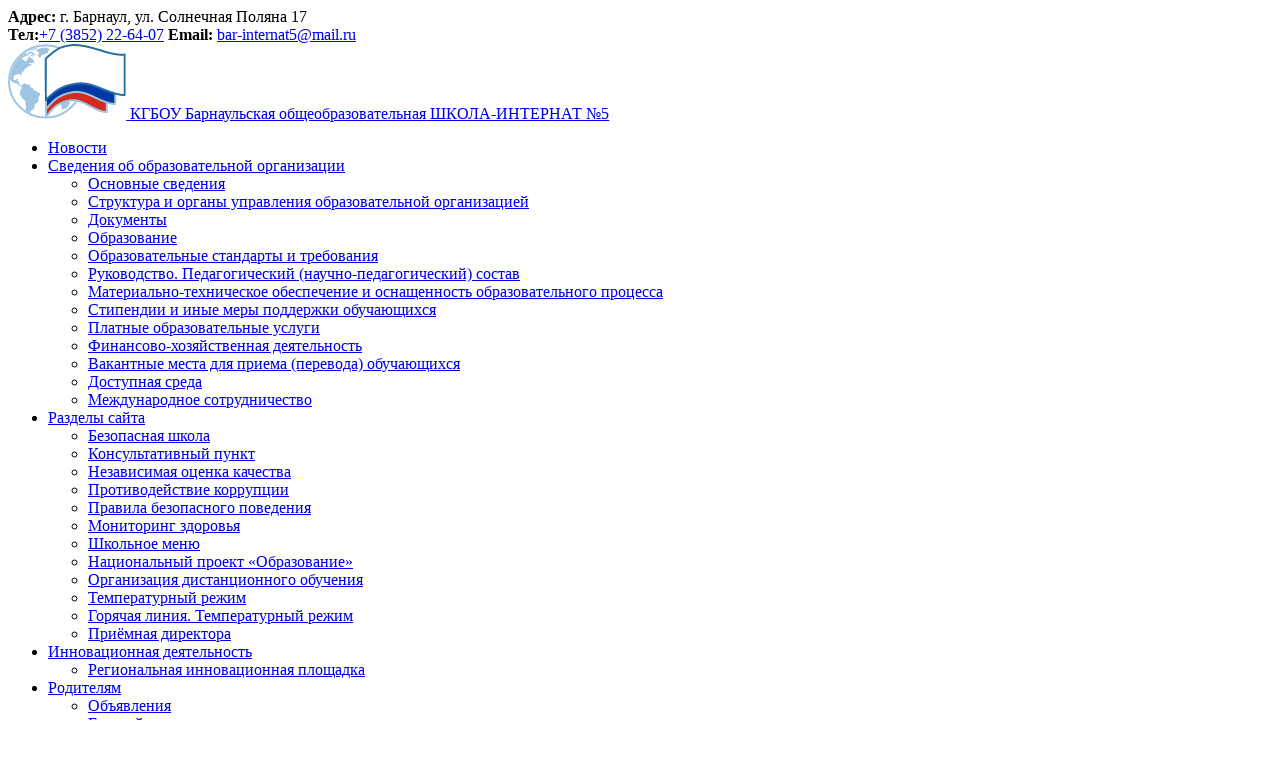

--- FILE ---
content_type: text/html; charset=utf-8
request_url: http://inter5.ru/o-shkole
body_size: 6592
content:
<!DOCTYPE html>
<html lang="ru-ru" dir="ltr" class="no-js">
<head>

	<meta charset="utf-8"/>
	<base href="/o-shkole"/>
	<meta name="viewport" content="width=device-width, initial-scale=1.0"/>
	<meta name="description" content="КГБОУ для обучающихся, воспитанников с ограниченными возможностями здоровья  «Барнаульская общеобразовательная школа-интернат №5»"/>
	<title>О школе - Барнаульская школа-интернат №5</title>
	<link href="#" rel="stylesheet"/>
	<script src="/media/jui/js/jquery.min.js?d0507884dbe6ae2cc85e958c6e419fe0"></script>
	<script src="/templates/sonkins/js/template.min.js?ver=202205061202"></script>
	<link rel="apple-touch-icon" sizes="180x180" href="/templates/sonkins/layouts/inter5/favicons/apple-touch-icon.png">
	<link rel="icon" type="image/png" sizes="32x32" href="/templates/sonkins/layouts/inter5/favicons/favicon-32x32.png">
	<link rel="icon" type="image/png" sizes="16x16" href="/templates/sonkins/layouts/inter5/favicons/favicon-16x16.png">
	<link rel="manifest" href="/templates/sonkins/layouts/inter5/favicons/site.webmanifest">
	<link rel="mask-icon" href="/templates/sonkins/layouts/inter5/favicons/safari-pinned-tab.svg" color="#2b5797">
	<link rel="shortcut icon" href="/templates/sonkins/layouts/inter5/favicons/favicon.ico">
	<meta name="msapplication-TileColor" content="#2b5797">
	<meta name="msapplication-config" content="/templates/sonkins/layouts/inter5/favicons/browserconfig.xml">
	<meta name="theme-color" content="#ffffff">
</head>
<body class="cont-paddingcom_content view-article itemid-254">

<header id="header">
<div id="roof" class="no-container uk-flex-between uk-flex-middle spec-gray-bg" data-uk-grid>
	<div class="address uk-visible@m"><b>Адрес:</b> г. Барнаул, ул. Солнечная Поляна 17</div>
	<div class="phones uk-flex uk-flex-middle">

		<b>Тел:</b><a class="s-phone" href="tel:+73852226407">+7 (3852) 22-64-07</a>		<span class="uk-visible@s">  <b>Email:</b> <a class="mail" href="/cdn-cgi/l/email-protection#e6848794cb8f88928394888792d3a68b878f8ac89493"><span class="__cf_email__" data-cfemail="076566752a6e6973627569667332476a666e6b297572">[email&#160;protected]</span></a></span><a class="uk-margin-small-left brand-color" href="#" data-uk-icon="icon: snk-eye; ratio: 1.5" data-uk-tooltip="title: Специальная версия для слабовидящих"></a>

	</div>
</div>
<div id="top" class="spec-white-bg">
	<div class="container uk-flex uk-flex-center uk-flex-middle uk-flex-wrap uk-flex-between">
		<a class="logo add-font" href="/"><img src="/templates/sonkins/layouts/inter5/images/logo.svg" alt="Барнаульская школа-интернат №5"/>			<span class="logo-text">
				<span class="first-name">КГБОУ Барнаульская общеобразовательная</span> ШКОЛА-ИНТЕРНАТ №5
			</span>
		</a>

		<nav class="top-menu uk-visible@l"><ul class="nav menu level-0">
<li class="top-list item-161 level-1"><a href="/novosti" class="wrap spec-black-bg">Новости</a></li><li class="top-list item-102 deeper parent level-1"><a href="/svedeniya-ob-obrazovatelnoj-organizatsii" class="wrap spec-black-bg">Сведения об образовательной организации</a><ul class="drop-menu uk-animation-fade"><li class="top-list item-103 level-2"><a href="/svedeniya-ob-obrazovatelnoj-organizatsii/osnovnye-svedeniya" class="wrap spec-black-bg">Основные сведения</a></li><li class="top-list item-126 level-2"><a href="/svedeniya-ob-obrazovatelnoj-organizatsii/struktura-i-organy-upravleniya-obrazovatelnoj-organizatsiej" class="wrap spec-black-bg">Структура и органы управления образовательной организацией</a></li><li class="top-list item-104 level-2"><a href="/svedeniya-ob-obrazovatelnoj-organizatsii/dokumenty" class="wrap spec-black-bg">Документы </a></li><li class="top-list item-105 level-2"><a href="/svedeniya-ob-obrazovatelnoj-organizatsii/obrazovanie" class="wrap spec-black-bg">Образование</a></li><li class="top-list item-173 level-2"><a href="/svedeniya-ob-obrazovatelnoj-organizatsii/obrazovatelnye-standarty" class="wrap spec-black-bg">Образовательные стандарты и требования</a></li><li class="top-list item-164 level-2"><a href="/svedeniya-ob-obrazovatelnoj-organizatsii/rukovodstvo-i-pedagogicheskij-kollektiv" class="wrap spec-black-bg">Руководство. Педагогический (научно-педагогический) состав</a></li><li class="top-list item-128 level-2"><a href="/svedeniya-ob-obrazovatelnoj-organizatsii/materialno-tekhnicheskoe-obespechenie-i-osnashchennost-obrazovatelnogo-protsessa" class="wrap spec-black-bg">Материально-техническое обеспечение и оснащенность образовательного процесса</a></li><li class="top-list item-165 level-2"><a href="/svedeniya-ob-obrazovatelnoj-organizatsii/stipendii-i-inye-vidy-materialnoj-podderzhki" class="wrap spec-black-bg">Стипендии и иные меры поддержки обучающихся</a></li><li class="top-list item-174 level-2"><a href="/svedeniya-ob-obrazovatelnoj-organizatsii/platnye-obrazovatelnye-uslugi" class="wrap spec-black-bg">Платные образовательные услуги</a></li><li class="top-list item-127 level-2"><a href="/svedeniya-ob-obrazovatelnoj-organizatsii/finansovo-khozyajstvennaya-deyatelnost" class="wrap spec-black-bg">Финансово-хозяйственная деятельность</a></li><li class="top-list item-166 level-2"><a href="/svedeniya-ob-obrazovatelnoj-organizatsii/vakantnye-mesta-dlya-priema" class="wrap spec-black-bg">Вакантные места для приема (перевода) обучающихся</a></li><li class="top-list item-241 level-2"><a href="/svedeniya-ob-obrazovatelnoj-organizatsii/dostupnaya-sreda" class="wrap spec-black-bg">Доступная среда</a></li><li class="top-list item-233 level-2"><a href="/svedeniya-ob-obrazovatelnoj-organizatsii/mezhdunarodnoe-sotrudnichestvo" class="wrap spec-black-bg">Международное сотрудничество</a></li></ul></li><li class="top-list item-255 deeper parent level-1"><a href="/razdely-sajta" class="wrap spec-black-bg">Разделы сайта</a><ul class="drop-menu uk-animation-fade"><li class="top-list item-107 level-2"><a href="/razdely-sajta/bezopasnost" class="wrap spec-black-bg">Безопасная школа</a></li><li class="top-list item-256 level-2"><a href="/razdely-sajta/konsultant" class="wrap spec-black-bg">Консультативный пункт</a></li><li class="top-list item-184 level-2"><a href="/razdely-sajta/nezavisimaya-otsenka-kachestva" class="wrap spec-black-bg">Независимая оценка качества </a></li><li class="top-list item-116 level-2"><a href="/razdely-sajta/protivodejstvie-korruptsii" class="wrap spec-black-bg">Противодействие коррупции</a></li><li class="top-list item-147 level-2"><a href="/razdely-sajta/pravila-bezopasnogo-povedeniya" class="wrap spec-black-bg">Правила безопасного поведения</a></li><li class="top-list item-197 level-2"><a href="/razdely-sajta/monitoring-zdorovya" class="wrap spec-black-bg">Мониторинг здоровья</a></li><li class="top-list item-239 level-2"><a href="/razdely-sajta/shkolnoe-menyu" class="wrap spec-black-bg">Школьное меню</a></li><li class="top-list item-217 level-2"><a href="/razdely-sajta/natsionalnyj-proekt-obrazovanie-2019" class="wrap spec-black-bg">Национальный проект «Образование»</a></li><li class="top-list item-259 level-2"><a href="/razdely-sajta/organizatsiya-distantsionnogo-obucheniya" class="wrap spec-black-bg">Организация дистанционного обучения</a></li><li class="top-list item-260 level-2"><a href="/razdely-sajta/temperaturnyj-rezhim" class="wrap spec-black-bg">Температурный режим</a></li><li class="top-list item-261 level-2"><a href="/razdely-sajta/goryachaya-liniya-temperaturnyj-rezhim" class="wrap spec-black-bg">Горячая линия. Температурный режим</a></li><li class="top-list item-264 level-2"><a href="/razdely-sajta/prijomnaya" class="wrap spec-black-bg">Приёмная директора</a></li></ul></li><li class="top-list item-106 deeper parent level-1"><a href="/innovatsionnaya-deyatelnost" class="wrap spec-black-bg">Инновационная деятельность</a><ul class="drop-menu uk-animation-fade"><li class="top-list item-144 level-2"><a href="/innovatsionnaya-deyatelnost/regionalnaya-innovatsionnaya-ploshchadka" class="wrap spec-black-bg">Региональная инновационная площадка</a></li></ul></li><li class="top-list item-149 deeper parent level-1"><a href="/roditelyam" class="wrap spec-black-bg">Родителям</a><ul class="drop-menu uk-animation-fade"><li class="top-list item-262 level-2"><a href="/roditelyam/obyavleniya" class="wrap spec-black-bg">Объявления</a></li><li class="top-list item-150 level-2"><a href="/roditelyam/edinyj-portal-gosudarstvennykh-i-munitsipalnykh-uslug" class="wrap spec-black-bg">Единый портал государственных и муниципальных услуг</a></li><li class="top-list item-208 level-2"><a href="/roditelyam/postuplenie" class="wrap spec-black-bg">Поступление</a></li><li class="top-list item-209 level-2"><a href="/roditelyam/gia" class="wrap spec-black-bg">ГИА</a></li><li class="top-list item-176 level-2"><a href="#" class="wrap spec-black-bg" target="_blank" rel="noopener noreferrer">Электронный журнал</a></li></ul></li><li class="top-list item-154 deeper parent level-1"><a href="/uchashchimsya" class="wrap spec-black-bg">Учащимся</a><ul class="drop-menu uk-animation-fade"><li class="top-list item-155 level-2"><a href="/uchashchimsya/prava-i-obyazannosti-obuchayushchikhsya" class="wrap spec-black-bg">Права и обязанности обучающихся</a></li><li class="top-list item-156 level-2"><a href="/uchashchimsya/raspisanie-kruzhkov" class="wrap spec-black-bg">Расписание кружков</a></li><li class="top-list item-157 level-2"><a href="/uchashchimsya/chitajka" class="wrap spec-black-bg">Читайка</a></li><li class="top-list item-207 level-2"><a href="/uchashchimsya/eto-interesno" class="wrap spec-black-bg">Это интересно</a></li></ul></li></ul></nav>


		<a href="#offcanvas" class="mobile-menu uk-hidden@l" data-uk-toggle data-uk-icon="icon: menu; ratio: 1.8"></a>
	</div>
</div>


</header>


<div class=" margin padding bg container row"><ul itemscope itemtype="http://schema.org/BreadcrumbList" class="breadcrumb margin padding bg">
<li itemprop="itemListElement" itemscope itemtype="http://schema.org/ListItem">
<a itemprop="item" href="/" class="pathway"><span itemprop="name">Главная</span></a>
<i class="divider no-icon">/</i>
<meta itemprop="position" content="1">
</li>
<li itemprop="itemListElement" itemscope itemtype="http://schema.org/ListItem" class="active">
<span itemprop="name">О школе</span>
<meta itemprop="position" content="2">
</li>
</ul></div>



<article>

<div id="main">

<article class="content" itemscope itemtype="http://schema.org/Article">
<div class="container uk-flex">
<div class="universal full uk-flex-auto item" data-uk-lightbox="toggle: a.zoomin">
<h1 itemprop="headline">Барнаульская общеобразовательная школа – интернат № 5</h1><!--  -->
<a class="zoomin uk-display-block align-full-none uk-margin-medium-bottom" href="#"><img class="snk-thumb item-image pull-none" src="#" alt="Барнаульская общеобразовательная школа – интернат № 5" width="1920" height="768" itemprop="image"/></a>
<div class="full-text clr" itemprop="articleBody">
<p style="text-align: justify;">Дорогие друзья!</p>
<p style="text-align: justify;">Мы рады встрече с вами на сайте КГБОУ «Барнаульская общеобразовательная школа – интернат № 5».</p>
<p style="text-align: justify;">История нашего образовательного учреждения берет начало в 1978 году.</p>
<p style="text-align: justify;">В школе - работают квалифицированные педагоги, любящие свое дело. Материальная база позволяет строить образовательный процесс в полной мере, опираясь на современные технологии обучения.</p>
 
<p style="text-align: justify;">Большое внимание уделяется досугу наших учащихся. На базе школы работают различные кружки, в том числе и спортивной направленности.</p>
<p style="text-align: justify;">Сайт школы – информационное пространство, где происходит встреча всех участников образовательного процесса. Приглашаем Вас стать нашим постоянным посетителем и интересным собеседником.</p><div class="attachmentsContainer">

<div class="attachmentsList" id="attachmentsList_com_content_default_936"></div>

</div></div>
</div>
</div>
</article>
</div>
</article>











<div class="home-block important-links"><div class="container row"><h3 class="mod-title">Важная информация</h3>
<div class="important uk-child-width-1-1 uk-child-width-1-2@xs uk-child-width-1-3@m uk-child-width-1-4@l uk-child-width-1-5@xl uk-grid-small" data-uk-grid><div class="item-btn uk-flex"><div class="wrap uk-flex uk-width-1-1"><a href="/goryachaya-liniya-po-voprosam-oplaty-truda" class="simple-btn link btn btn-dark snk-ico left-ico uk-width-1-1"><i class=" spec-none" data-uk-icon="icon: receiver; ratio: 2"></i><span class="btn-text">	Горячая линия по вопросам оплаты труда</span></a></div></div><div class="item-btn uk-flex"><div class="wrap uk-flex uk-width-1-1"><a href="/razdely-sajta/goryachaya-liniya-temperaturnyj-rezhim" class="simple-btn link btn btn-dark snk-ico left-ico uk-width-1-1"><i class=" spec-none" data-uk-icon="icon: receiver; ratio: 2"></i><span class="btn-text">Горячая линия температурный режим</span></a></div></div><div class="item-btn uk-flex"><div class="wrap uk-flex uk-width-1-1"><a href="/razdely-sajta/natsionalnyj-proekt-obrazovanie-2019" class="simple-btn link btn btn-dark snk-ico left-ico uk-width-1-1"><i class=" spec-none" data-uk-icon="icon: world; ratio: 2"></i><span class="btn-text">Национальный проект «Образование»</span></a></div></div><div class="item-btn uk-flex"><div class="wrap uk-flex uk-width-1-1"><a href="/razdely-sajta/temperaturnyj-rezhim" class="simple-btn link btn btn-dark snk-ico left-ico uk-width-1-1"><i class=" spec-none" data-uk-icon="icon: snk-thermometer; ratio: 2"></i><span class="btn-text">Температурный режим</span></a></div></div><div class="item-btn uk-flex"><div class="wrap uk-flex uk-width-1-1"><a href="/razdely-sajta/organizatsiya-distantsionnogo-obucheniya" class="simple-btn link btn btn-dark snk-ico left-ico uk-width-1-1"><i class=" spec-none" data-uk-icon="icon: edu-distant; ratio: 2"></i><span class="btn-text">Организация дистанционного обучения</span></a></div></div></div></div></div><div class="home-block bottom-banners"><div class="container row"><h3>Полезные ссылки</h3><div class="uk-position-relative" data-uk-slider="autoplay: false; finite: false; sets: true">
<div class="banners container uk-slider-container">
<ul class="snk-banner-list uk-slider-items uk-child-width-1-1 uk-child-width-1-1@xs uk-child-width-1-2@s uk-child-width-1-3@m" data-uk-grid>
<li class="banneritem spec-flex">
<a class="link spec-no-radius spec-big-padding spec-black-bg" href="#" target="_blank" rel="noopener noreferrer" title="Горячая линия по вопросам питания"><div class="image spec-none"><img class="snk-thumbsnk-thumb" src="/images/banners/food-hot-line.png" alt="Горячая линия по вопросам питания" width="87" height="60"/></div><span class="name"><span class="title">Горячая линия по вопросам питания</span></span></a></li>
<li class="banneritem spec-flex">
<a class="link spec-no-radius spec-big-padding spec-black-bg" href="#" target="_blank" rel="noopener noreferrer" title="Горячая линия по вопросам коронавируса"><div class="image spec-none"><img class="snk-thumbsnk-thumb" src="/cache/banners/images/banners/virus-90x0.png" alt="Горячая линия по вопросам коронавируса" width="90" height="90"/></div><span class="name"><span class="title">Горячая линия по вопросам коронавируса</span></span></a></li>
<li class="banneritem spec-flex">
<a class="link spec-no-radius spec-big-padding spec-black-bg" href="#" target="_blank" rel="noopener noreferrer" title="Детский телефон доверия"><div class="image spec-none"><img class="snk-thumbsnk-thumb" src="/cache/banners/images/banners/helpline-90x0.png" alt="Детский телефон доверия" width="112" height="90"/></div><span class="name"><span class="title">Детский телефон доверия</span></span></a></li>
<li class="banneritem spec-flex">
<a class="link spec-no-radius spec-big-padding spec-black-bg" href="#" target="_blank" rel="noopener noreferrer" title="Безопасный интернет"><div class="image spec-none"><img class="snk-thumbsnk-thumb" src="/cache/banners/images/banners/safe-internet-90x0.png" alt="Безопасный интернет" width="90" height="90"/></div><span class="name"><span class="title">Безопасный интернет</span></span></a></li>
<li class="banneritem spec-flex">
<a class="link spec-no-radius spec-big-padding spec-black-bg" href="#" target="_blank" rel="noopener noreferrer" title="Дети России онлайн"><div class="image spec-none"><img class="snk-thumbsnk-thumb" src="/cache/banners/images/banners/child-online-90x0.png" alt="Дети России онлайн" width="138" height="90"/></div><span class="name"><span class="title">Дети России онлайн</span></span></a></li>
<li class="banneritem spec-flex">
<a class="link spec-no-radius spec-big-padding spec-black-bg" href="#" target="_blank" rel="noopener noreferrer" title="Алтайский краевой центр ППМС-помощи"><div class="image spec-none"><img class="snk-thumbsnk-thumb" src="/cache/banners/images/banners/ppms-90x0.png" alt="Алтайский краевой центр ППМС-помощи" width="90" height="90"/></div><span class="name"><span class="title">Алтайский краевой центр ППМС-помощи</span></span></a></li>
<li class="banneritem spec-flex">
<a class="link spec-no-radius spec-big-padding spec-black-bg" href="#" target="_blank" rel="noopener noreferrer" title="КАУ ДПО «АИРО им. А.М. Топорова»"><div class="image spec-none"><img class="snk-thumbsnk-thumb" src="/images/banners/razv-obr.png" alt="КАУ ДПО «АИРО им. А.М. Топорова»" width="80" height="80"/></div><span class="name"><span class="title">КАУ ДПО «АИРО им. А.М. Топорова»</span></span></a></li>
<li class="banneritem spec-flex">
<a class="link spec-no-radius spec-big-padding spec-black-bg" href="#" target="_blank" rel="noopener noreferrer" title="КАУ ДПО «АИЦТиОКО» им. О.Р. Львова"><div class="image spec-none"><img class="snk-thumbsnk-thumb" src="/cache/banners/images/banners/aiciko-90x0.png" alt="КАУ ДПО «АИЦТиОКО» им. О.Р. Львова" width="90" height="90"/></div><span class="name"><span class="title">КАУ ДПО «АИЦТиОКО» им. О.Р. Львова</span></span></a></li>
<li class="banneritem spec-flex">
<a class="link spec-no-radius spec-big-padding spec-black-bg" href="#" target="_blank" rel="noopener noreferrer" title="Информационные системы Алтайского края"><div class="image spec-none"><img class="snk-thumbsnk-thumb" src="/cache/banners/images/banners/edu22-90x0.png" alt="Информационные системы Алтайского края" width="90" height="90"/></div><span class="name"><span class="title">Информационные системы Алтайского края</span></span></a></li>
<li class="banneritem spec-flex">
<a class="link spec-no-radius spec-big-padding spec-black-bg" href="#" target="_blank" rel="noopener noreferrer" title="Сетевой город Образование"><div class="image spec-none"><img class="snk-thumbsnk-thumb" src="/cache/banners/images/banners/neteducationedu22info-90x0.png" alt="Сетевой город Образование" width="123" height="90"/></div><span class="name"><span class="title">Сетевой город Образование</span></span></a></li>
</ul>
<a href="#" class="banner-nav uk-slidenav-large spec-gray-bg" data-uk-slidenav-previous data-uk-slider-item="previous"></a>
<a href="#" class="banner-nav uk-slidenav-large spec-gray-bg" data-uk-slidenav-next data-uk-slider-item="next"></a>
</div>
</div></div></div>





<footer id="foot" class="uk-text-center uk-text-left@l">
<div class="container row">
<div class="bottom uk-margin-medium" data-uk-grid>

</div>
<div class="wrap uk-grid-small uk-child-width-1-3@l " data-uk-grid>
<div class="col1">
<a class="logo bottom-logo add-font" href="/"><img src="/templates/sonkins/layouts/inter5/images/logo.svg" alt="Барнаульская школа-интернат №5"/>			<span class="logo-text">
				<span class="abr">КГБОУ</span>
				<span class="first-name">Барнаульская общеобразовательная</span> ШКОЛА-ИНТЕРНАТ №5
			</span>
		</a>
</div>
<div class="col2 uk-width-expand@l">
г. Барнаул, ул. Солнечная Поляна 17<br/>
Тел: <a class="s-phone" href="tel:+73852226407">+7 (3852) 22-64-07</a><br/>
Email: <a class="mail" href="/cdn-cgi/l/email-protection#4d2f2c3f60242339283f232c39780d202c2421633f38"><span class="__cf_email__" data-cfemail="7a181b085713140e1f08141b0e4f3a171b131654080f">[email&#160;protected]</span></a></div>
<div class="col4 snk-center uk-text-right@l">
<div class="social-icons dark">
<a class="badge vk" rel="nofollow" data-uk-icon="icon: snk-vk" target="_blank" href="#"></a><a href="#" class="badge totop" data-uk-scroll data-uk-icon="icon: snk-double-up"></a>
</div>
</div>
</div>
<div class="copyright snk-left@l"><div class="docs-policy uk-width-1-4@m"><i class="clr"></i></div></div>
</div>
</footer>




<div id="offcanvas" data-uk-offcanvas>
<div class="uk-offcanvas-bar">
<button class="uk-offcanvas-close" type="button" data-uk-close></button>
<ul class="accord-menu" data-uk-nav="toggle: > i;">
<li class="accord-item 161"><a href="/novosti" class="wrap spec-black-bg">Новости</a></li><li class="accord-item 102 deeper parent uk-parent"><a href="/svedeniya-ob-obrazovatelnoj-organizatsii" class="wrap spec-black-bg">Сведения об образовательной организации</a><ul class="nav-child" data-uk-nav="toggle: > i;"><li class="accord-item 103"><a href="/svedeniya-ob-obrazovatelnoj-organizatsii/osnovnye-svedeniya" class="wrap spec-black-bg">Основные сведения</a></li><li class="accord-item 126"><a href="/svedeniya-ob-obrazovatelnoj-organizatsii/struktura-i-organy-upravleniya-obrazovatelnoj-organizatsiej" class="wrap spec-black-bg">Структура и органы управления образовательной организацией</a></li><li class="accord-item 104"><a href="/svedeniya-ob-obrazovatelnoj-organizatsii/dokumenty" class="wrap spec-black-bg">Документы </a></li><li class="accord-item 105"><a href="/svedeniya-ob-obrazovatelnoj-organizatsii/obrazovanie" class="wrap spec-black-bg">Образование</a></li><li class="accord-item 173"><a href="/svedeniya-ob-obrazovatelnoj-organizatsii/obrazovatelnye-standarty" class="wrap spec-black-bg">Образовательные стандарты и требования</a></li><li class="accord-item 164"><a href="/svedeniya-ob-obrazovatelnoj-organizatsii/rukovodstvo-i-pedagogicheskij-kollektiv" class="wrap spec-black-bg">Руководство. Педагогический (научно-педагогический) состав</a></li><li class="accord-item 128"><a href="/svedeniya-ob-obrazovatelnoj-organizatsii/materialno-tekhnicheskoe-obespechenie-i-osnashchennost-obrazovatelnogo-protsessa" class="wrap spec-black-bg">Материально-техническое обеспечение и оснащенность образовательного процесса</a></li><li class="accord-item 165"><a href="/svedeniya-ob-obrazovatelnoj-organizatsii/stipendii-i-inye-vidy-materialnoj-podderzhki" class="wrap spec-black-bg">Стипендии и иные меры поддержки обучающихся</a></li><li class="accord-item 174"><a href="/svedeniya-ob-obrazovatelnoj-organizatsii/platnye-obrazovatelnye-uslugi" class="wrap spec-black-bg">Платные образовательные услуги</a></li><li class="accord-item 127"><a href="/svedeniya-ob-obrazovatelnoj-organizatsii/finansovo-khozyajstvennaya-deyatelnost" class="wrap spec-black-bg">Финансово-хозяйственная деятельность</a></li><li class="accord-item 166"><a href="/svedeniya-ob-obrazovatelnoj-organizatsii/vakantnye-mesta-dlya-priema" class="wrap spec-black-bg">Вакантные места для приема (перевода) обучающихся</a></li><li class="accord-item 241"><a href="/svedeniya-ob-obrazovatelnoj-organizatsii/dostupnaya-sreda" class="wrap spec-black-bg">Доступная среда</a></li><li class="accord-item 233"><a href="/svedeniya-ob-obrazovatelnoj-organizatsii/mezhdunarodnoe-sotrudnichestvo" class="wrap spec-black-bg">Международное сотрудничество</a></li></ul></li><li class="accord-item 255 deeper parent uk-parent"><a href="/razdely-sajta" class="wrap spec-black-bg">Разделы сайта</a><ul class="nav-child" data-uk-nav="toggle: > i;"><li class="accord-item 107"><a href="/razdely-sajta/bezopasnost" class="wrap spec-black-bg">Безопасная школа</a></li><li class="accord-item 256"><a href="/razdely-sajta/konsultant" class="wrap spec-black-bg">Консультативный пункт</a></li><li class="accord-item 184"><a href="/razdely-sajta/nezavisimaya-otsenka-kachestva" class="wrap spec-black-bg">Независимая оценка качества </a></li><li class="accord-item 116"><a href="/razdely-sajta/protivodejstvie-korruptsii" class="wrap spec-black-bg">Противодействие коррупции</a></li><li class="accord-item 147"><a href="/razdely-sajta/pravila-bezopasnogo-povedeniya" class="wrap spec-black-bg">Правила безопасного поведения</a></li><li class="accord-item 197"><a href="/razdely-sajta/monitoring-zdorovya" class="wrap spec-black-bg">Мониторинг здоровья</a></li><li class="accord-item 239"><a href="/razdely-sajta/shkolnoe-menyu" class="wrap spec-black-bg">Школьное меню</a></li><li class="accord-item 217"><a href="/razdely-sajta/natsionalnyj-proekt-obrazovanie-2019" class="wrap spec-black-bg">Национальный проект «Образование»</a></li><li class="accord-item 259"><a href="/razdely-sajta/organizatsiya-distantsionnogo-obucheniya" class="wrap spec-black-bg">Организация дистанционного обучения</a></li><li class="accord-item 260"><a href="/razdely-sajta/temperaturnyj-rezhim" class="wrap spec-black-bg">Температурный режим</a></li><li class="accord-item 261"><a href="/razdely-sajta/goryachaya-liniya-temperaturnyj-rezhim" class="wrap spec-black-bg">Горячая линия. Температурный режим</a></li><li class="accord-item 264"><a href="/razdely-sajta/prijomnaya" class="wrap spec-black-bg">Приёмная директора</a></li></ul></li><li class="accord-item 106 deeper parent uk-parent"><a href="/innovatsionnaya-deyatelnost" class="wrap spec-black-bg">Инновационная деятельность</a><ul class="nav-child" data-uk-nav="toggle: > i;"><li class="accord-item 144"><a href="/innovatsionnaya-deyatelnost/regionalnaya-innovatsionnaya-ploshchadka" class="wrap spec-black-bg">Региональная инновационная площадка</a></li></ul></li><li class="accord-item 149 deeper parent uk-parent"><a href="/roditelyam" class="wrap spec-black-bg">Родителям</a><ul class="nav-child" data-uk-nav="toggle: > i;"><li class="accord-item 262"><a href="/roditelyam/obyavleniya" class="wrap spec-black-bg">Объявления</a></li><li class="accord-item 150"><a href="/roditelyam/edinyj-portal-gosudarstvennykh-i-munitsipalnykh-uslug" class="wrap spec-black-bg">Единый портал государственных и муниципальных услуг</a></li><li class="accord-item 208"><a href="/roditelyam/postuplenie" class="wrap spec-black-bg">Поступление</a></li><li class="accord-item 209"><a href="/roditelyam/gia" class="wrap spec-black-bg">ГИА</a></li><li class="accord-item 176"><a href="#" class="wrap spec-black-bg" target="_blank" rel="noopener noreferrer">Электронный журнал</a></li></ul></li><li class="accord-item 154 deeper parent uk-parent"><a href="/uchashchimsya" class="wrap spec-black-bg">Учащимся</a><ul class="nav-child" data-uk-nav="toggle: > i;"><li class="accord-item 155"><a href="/uchashchimsya/prava-i-obyazannosti-obuchayushchikhsya" class="wrap spec-black-bg">Права и обязанности обучающихся</a></li><li class="accord-item 156"><a href="/uchashchimsya/raspisanie-kruzhkov" class="wrap spec-black-bg">Расписание кружков</a></li><li class="accord-item 157"><a href="/uchashchimsya/chitajka" class="wrap spec-black-bg">Читайка</a></li><li class="accord-item 207"><a href="/uchashchimsya/eto-interesno" class="wrap spec-black-bg">Это интересно</a></li></ul></li>
<li class="accord-item"><a href="/">На главную</a></li>
<li class="snk-ico left-ico uk-margin-large-top" data-uk-icon="icon: receiver"><a class="s-phone" href="tel:+73852226407">+7 (3852) 22-64-07</a></li>
</ul>
</div>
</div>

		
<script data-cfasync="false" src="/cdn-cgi/scripts/5c5dd728/cloudflare-static/email-decode.min.js"></script><script defer src="https://static.cloudflareinsights.com/beacon.min.js/vcd15cbe7772f49c399c6a5babf22c1241717689176015" integrity="sha512-ZpsOmlRQV6y907TI0dKBHq9Md29nnaEIPlkf84rnaERnq6zvWvPUqr2ft8M1aS28oN72PdrCzSjY4U6VaAw1EQ==" data-cf-beacon='{"version":"2024.11.0","token":"d4c24884eba84cc39df60c0ae9f08805","r":1,"server_timing":{"name":{"cfCacheStatus":true,"cfEdge":true,"cfExtPri":true,"cfL4":true,"cfOrigin":true,"cfSpeedBrain":true},"location_startswith":null}}' crossorigin="anonymous"></script>
</body>
</html>

--- FILE ---
content_type: text/html; charset=utf-8
request_url: http://inter5.ru/o-shkole
body_size: 6214
content:
<!DOCTYPE html>
<html lang="ru-ru" dir="ltr" class="no-js">
<head>

	<meta charset="utf-8"/>
	<base href="/o-shkole"/>
	<meta name="viewport" content="width=device-width, initial-scale=1.0"/>
	<meta name="description" content="КГБОУ для обучающихся, воспитанников с ограниченными возможностями здоровья  «Барнаульская общеобразовательная школа-интернат №5»"/>
	<title>О школе - Барнаульская школа-интернат №5</title>
	<link href="#" rel="stylesheet"/>
	<script src="/media/jui/js/jquery.min.js?d0507884dbe6ae2cc85e958c6e419fe0"></script>
	<script src="/templates/sonkins/js/template.min.js?ver=202205061202"></script>
	<link rel="apple-touch-icon" sizes="180x180" href="/templates/sonkins/layouts/inter5/favicons/apple-touch-icon.png">
	<link rel="icon" type="image/png" sizes="32x32" href="/templates/sonkins/layouts/inter5/favicons/favicon-32x32.png">
	<link rel="icon" type="image/png" sizes="16x16" href="/templates/sonkins/layouts/inter5/favicons/favicon-16x16.png">
	<link rel="manifest" href="/templates/sonkins/layouts/inter5/favicons/site.webmanifest">
	<link rel="mask-icon" href="/templates/sonkins/layouts/inter5/favicons/safari-pinned-tab.svg" color="#2b5797">
	<link rel="shortcut icon" href="/templates/sonkins/layouts/inter5/favicons/favicon.ico">
	<meta name="msapplication-TileColor" content="#2b5797">
	<meta name="msapplication-config" content="/templates/sonkins/layouts/inter5/favicons/browserconfig.xml">
	<meta name="theme-color" content="#ffffff">
</head>
<body class="cont-paddingcom_content view-article itemid-254">

<header id="header">
<div id="roof" class="no-container uk-flex-between uk-flex-middle spec-gray-bg" data-uk-grid>
	<div class="address uk-visible@m"><b>Адрес:</b> г. Барнаул, ул. Солнечная Поляна 17</div>
	<div class="phones uk-flex uk-flex-middle">

		<b>Тел:</b><a class="s-phone" href="tel:+73852226407">+7 (3852) 22-64-07</a>		<span class="uk-visible@s">  <b>Email:</b> <a class="mail" href="/cdn-cgi/l/email-protection#472526356a2e2933223529263372072a262e2b693532"><span class="__cf_email__" data-cfemail="8eeceffca3e7e0faebfce0effabbcee3efe7e2a0fcfb">[email&#160;protected]</span></a></span><a class="uk-margin-small-left brand-color" href="#" data-uk-icon="icon: snk-eye; ratio: 1.5" data-uk-tooltip="title: Специальная версия для слабовидящих"></a>

	</div>
</div>
<div id="top" class="spec-white-bg">
	<div class="container uk-flex uk-flex-center uk-flex-middle uk-flex-wrap uk-flex-between">
		<a class="logo add-font" href="/"><img src="/templates/sonkins/layouts/inter5/images/logo.svg" alt="Барнаульская школа-интернат №5"/>			<span class="logo-text">
				<span class="first-name">КГБОУ Барнаульская общеобразовательная</span> ШКОЛА-ИНТЕРНАТ №5
			</span>
		</a>

		<nav class="top-menu uk-visible@l"><ul class="nav menu level-0">
<li class="top-list item-161 level-1"><a href="/novosti" class="wrap spec-black-bg">Новости</a></li><li class="top-list item-102 deeper parent level-1"><a href="/svedeniya-ob-obrazovatelnoj-organizatsii" class="wrap spec-black-bg">Сведения об образовательной организации</a><ul class="drop-menu uk-animation-fade"><li class="top-list item-103 level-2"><a href="/svedeniya-ob-obrazovatelnoj-organizatsii/osnovnye-svedeniya" class="wrap spec-black-bg">Основные сведения</a></li><li class="top-list item-126 level-2"><a href="/svedeniya-ob-obrazovatelnoj-organizatsii/struktura-i-organy-upravleniya-obrazovatelnoj-organizatsiej" class="wrap spec-black-bg">Структура и органы управления образовательной организацией</a></li><li class="top-list item-104 level-2"><a href="/svedeniya-ob-obrazovatelnoj-organizatsii/dokumenty" class="wrap spec-black-bg">Документы </a></li><li class="top-list item-105 level-2"><a href="/svedeniya-ob-obrazovatelnoj-organizatsii/obrazovanie" class="wrap spec-black-bg">Образование</a></li><li class="top-list item-173 level-2"><a href="/svedeniya-ob-obrazovatelnoj-organizatsii/obrazovatelnye-standarty" class="wrap spec-black-bg">Образовательные стандарты и требования</a></li><li class="top-list item-164 level-2"><a href="/svedeniya-ob-obrazovatelnoj-organizatsii/rukovodstvo-i-pedagogicheskij-kollektiv" class="wrap spec-black-bg">Руководство. Педагогический (научно-педагогический) состав</a></li><li class="top-list item-128 level-2"><a href="/svedeniya-ob-obrazovatelnoj-organizatsii/materialno-tekhnicheskoe-obespechenie-i-osnashchennost-obrazovatelnogo-protsessa" class="wrap spec-black-bg">Материально-техническое обеспечение и оснащенность образовательного процесса</a></li><li class="top-list item-165 level-2"><a href="/svedeniya-ob-obrazovatelnoj-organizatsii/stipendii-i-inye-vidy-materialnoj-podderzhki" class="wrap spec-black-bg">Стипендии и иные меры поддержки обучающихся</a></li><li class="top-list item-174 level-2"><a href="/svedeniya-ob-obrazovatelnoj-organizatsii/platnye-obrazovatelnye-uslugi" class="wrap spec-black-bg">Платные образовательные услуги</a></li><li class="top-list item-127 level-2"><a href="/svedeniya-ob-obrazovatelnoj-organizatsii/finansovo-khozyajstvennaya-deyatelnost" class="wrap spec-black-bg">Финансово-хозяйственная деятельность</a></li><li class="top-list item-166 level-2"><a href="/svedeniya-ob-obrazovatelnoj-organizatsii/vakantnye-mesta-dlya-priema" class="wrap spec-black-bg">Вакантные места для приема (перевода) обучающихся</a></li><li class="top-list item-241 level-2"><a href="/svedeniya-ob-obrazovatelnoj-organizatsii/dostupnaya-sreda" class="wrap spec-black-bg">Доступная среда</a></li><li class="top-list item-233 level-2"><a href="/svedeniya-ob-obrazovatelnoj-organizatsii/mezhdunarodnoe-sotrudnichestvo" class="wrap spec-black-bg">Международное сотрудничество</a></li></ul></li><li class="top-list item-255 deeper parent level-1"><a href="/razdely-sajta" class="wrap spec-black-bg">Разделы сайта</a><ul class="drop-menu uk-animation-fade"><li class="top-list item-107 level-2"><a href="/razdely-sajta/bezopasnost" class="wrap spec-black-bg">Безопасная школа</a></li><li class="top-list item-256 level-2"><a href="/razdely-sajta/konsultant" class="wrap spec-black-bg">Консультативный пункт</a></li><li class="top-list item-184 level-2"><a href="/razdely-sajta/nezavisimaya-otsenka-kachestva" class="wrap spec-black-bg">Независимая оценка качества </a></li><li class="top-list item-116 level-2"><a href="/razdely-sajta/protivodejstvie-korruptsii" class="wrap spec-black-bg">Противодействие коррупции</a></li><li class="top-list item-147 level-2"><a href="/razdely-sajta/pravila-bezopasnogo-povedeniya" class="wrap spec-black-bg">Правила безопасного поведения</a></li><li class="top-list item-197 level-2"><a href="/razdely-sajta/monitoring-zdorovya" class="wrap spec-black-bg">Мониторинг здоровья</a></li><li class="top-list item-239 level-2"><a href="/razdely-sajta/shkolnoe-menyu" class="wrap spec-black-bg">Школьное меню</a></li><li class="top-list item-217 level-2"><a href="/razdely-sajta/natsionalnyj-proekt-obrazovanie-2019" class="wrap spec-black-bg">Национальный проект «Образование»</a></li><li class="top-list item-259 level-2"><a href="/razdely-sajta/organizatsiya-distantsionnogo-obucheniya" class="wrap spec-black-bg">Организация дистанционного обучения</a></li><li class="top-list item-260 level-2"><a href="/razdely-sajta/temperaturnyj-rezhim" class="wrap spec-black-bg">Температурный режим</a></li><li class="top-list item-261 level-2"><a href="/razdely-sajta/goryachaya-liniya-temperaturnyj-rezhim" class="wrap spec-black-bg">Горячая линия. Температурный режим</a></li><li class="top-list item-264 level-2"><a href="/razdely-sajta/prijomnaya" class="wrap spec-black-bg">Приёмная директора</a></li></ul></li><li class="top-list item-106 deeper parent level-1"><a href="/innovatsionnaya-deyatelnost" class="wrap spec-black-bg">Инновационная деятельность</a><ul class="drop-menu uk-animation-fade"><li class="top-list item-144 level-2"><a href="/innovatsionnaya-deyatelnost/regionalnaya-innovatsionnaya-ploshchadka" class="wrap spec-black-bg">Региональная инновационная площадка</a></li></ul></li><li class="top-list item-149 deeper parent level-1"><a href="/roditelyam" class="wrap spec-black-bg">Родителям</a><ul class="drop-menu uk-animation-fade"><li class="top-list item-262 level-2"><a href="/roditelyam/obyavleniya" class="wrap spec-black-bg">Объявления</a></li><li class="top-list item-150 level-2"><a href="/roditelyam/edinyj-portal-gosudarstvennykh-i-munitsipalnykh-uslug" class="wrap spec-black-bg">Единый портал государственных и муниципальных услуг</a></li><li class="top-list item-208 level-2"><a href="/roditelyam/postuplenie" class="wrap spec-black-bg">Поступление</a></li><li class="top-list item-209 level-2"><a href="/roditelyam/gia" class="wrap spec-black-bg">ГИА</a></li><li class="top-list item-176 level-2"><a href="#" class="wrap spec-black-bg" target="_blank" rel="noopener noreferrer">Электронный журнал</a></li></ul></li><li class="top-list item-154 deeper parent level-1"><a href="/uchashchimsya" class="wrap spec-black-bg">Учащимся</a><ul class="drop-menu uk-animation-fade"><li class="top-list item-155 level-2"><a href="/uchashchimsya/prava-i-obyazannosti-obuchayushchikhsya" class="wrap spec-black-bg">Права и обязанности обучающихся</a></li><li class="top-list item-156 level-2"><a href="/uchashchimsya/raspisanie-kruzhkov" class="wrap spec-black-bg">Расписание кружков</a></li><li class="top-list item-157 level-2"><a href="/uchashchimsya/chitajka" class="wrap spec-black-bg">Читайка</a></li><li class="top-list item-207 level-2"><a href="/uchashchimsya/eto-interesno" class="wrap spec-black-bg">Это интересно</a></li></ul></li></ul></nav>


		<a href="#offcanvas" class="mobile-menu uk-hidden@l" data-uk-toggle data-uk-icon="icon: menu; ratio: 1.8"></a>
	</div>
</div>


</header>


<div class=" margin padding bg container row"><ul itemscope itemtype="http://schema.org/BreadcrumbList" class="breadcrumb margin padding bg">
<li itemprop="itemListElement" itemscope itemtype="http://schema.org/ListItem">
<a itemprop="item" href="/" class="pathway"><span itemprop="name">Главная</span></a>
<i class="divider no-icon">/</i>
<meta itemprop="position" content="1">
</li>
<li itemprop="itemListElement" itemscope itemtype="http://schema.org/ListItem" class="active">
<span itemprop="name">О школе</span>
<meta itemprop="position" content="2">
</li>
</ul></div>



<article>

<div id="main">

<article class="content" itemscope itemtype="http://schema.org/Article">
<div class="container uk-flex">
<div class="universal full uk-flex-auto item" data-uk-lightbox="toggle: a.zoomin">
<h1 itemprop="headline">Барнаульская общеобразовательная школа – интернат № 5</h1><!--  -->
<a class="zoomin uk-display-block align-full-none uk-margin-medium-bottom" href="#"><img class="snk-thumb item-image pull-none" src="#" alt="Барнаульская общеобразовательная школа – интернат № 5" width="1920" height="768" itemprop="image"/></a>
<div class="full-text clr" itemprop="articleBody">
<p style="text-align: justify;">Дорогие друзья!</p>
<p style="text-align: justify;">Мы рады встрече с вами на сайте КГБОУ «Барнаульская общеобразовательная школа – интернат № 5».</p>
<p style="text-align: justify;">История нашего образовательного учреждения берет начало в 1978 году.</p>
<p style="text-align: justify;">В школе - работают квалифицированные педагоги, любящие свое дело. Материальная база позволяет строить образовательный процесс в полной мере, опираясь на современные технологии обучения.</p>
 
<p style="text-align: justify;">Большое внимание уделяется досугу наших учащихся. На базе школы работают различные кружки, в том числе и спортивной направленности.</p>
<p style="text-align: justify;">Сайт школы – информационное пространство, где происходит встреча всех участников образовательного процесса. Приглашаем Вас стать нашим постоянным посетителем и интересным собеседником.</p><div class="attachmentsContainer">

<div class="attachmentsList" id="attachmentsList_com_content_default_936"></div>

</div></div>
</div>
</div>
</article>
</div>
</article>











<div class="home-block important-links"><div class="container row"><h3 class="mod-title">Важная информация</h3>
<div class="important uk-child-width-1-1 uk-child-width-1-2@xs uk-child-width-1-3@m uk-child-width-1-4@l uk-child-width-1-5@xl uk-grid-small" data-uk-grid><div class="item-btn uk-flex"><div class="wrap uk-flex uk-width-1-1"><a href="/goryachaya-liniya-po-voprosam-oplaty-truda" class="simple-btn link btn btn-dark snk-ico left-ico uk-width-1-1"><i class=" spec-none" data-uk-icon="icon: receiver; ratio: 2"></i><span class="btn-text">	Горячая линия по вопросам оплаты труда</span></a></div></div><div class="item-btn uk-flex"><div class="wrap uk-flex uk-width-1-1"><a href="/razdely-sajta/goryachaya-liniya-temperaturnyj-rezhim" class="simple-btn link btn btn-dark snk-ico left-ico uk-width-1-1"><i class=" spec-none" data-uk-icon="icon: receiver; ratio: 2"></i><span class="btn-text">Горячая линия температурный режим</span></a></div></div><div class="item-btn uk-flex"><div class="wrap uk-flex uk-width-1-1"><a href="/razdely-sajta/natsionalnyj-proekt-obrazovanie-2019" class="simple-btn link btn btn-dark snk-ico left-ico uk-width-1-1"><i class=" spec-none" data-uk-icon="icon: world; ratio: 2"></i><span class="btn-text">Национальный проект «Образование»</span></a></div></div><div class="item-btn uk-flex"><div class="wrap uk-flex uk-width-1-1"><a href="/razdely-sajta/temperaturnyj-rezhim" class="simple-btn link btn btn-dark snk-ico left-ico uk-width-1-1"><i class=" spec-none" data-uk-icon="icon: snk-thermometer; ratio: 2"></i><span class="btn-text">Температурный режим</span></a></div></div><div class="item-btn uk-flex"><div class="wrap uk-flex uk-width-1-1"><a href="/razdely-sajta/organizatsiya-distantsionnogo-obucheniya" class="simple-btn link btn btn-dark snk-ico left-ico uk-width-1-1"><i class=" spec-none" data-uk-icon="icon: edu-distant; ratio: 2"></i><span class="btn-text">Организация дистанционного обучения</span></a></div></div></div></div></div><div class="home-block bottom-banners"><div class="container row"><h3>Полезные ссылки</h3><div class="uk-position-relative" data-uk-slider="autoplay: false; finite: false; sets: true">
<div class="banners container uk-slider-container">
<ul class="snk-banner-list uk-slider-items uk-child-width-1-1 uk-child-width-1-1@xs uk-child-width-1-2@s uk-child-width-1-3@m" data-uk-grid>
<li class="banneritem spec-flex">
<a class="link spec-no-radius spec-big-padding spec-black-bg" href="#" target="_blank" rel="noopener noreferrer" title="Горячая линия по вопросам питания"><div class="image spec-none"><img class="snk-thumbsnk-thumb" src="/images/banners/food-hot-line.png" alt="Горячая линия по вопросам питания" width="87" height="60"/></div><span class="name"><span class="title">Горячая линия по вопросам питания</span></span></a></li>
<li class="banneritem spec-flex">
<a class="link spec-no-radius spec-big-padding spec-black-bg" href="#" target="_blank" rel="noopener noreferrer" title="Горячая линия по вопросам коронавируса"><div class="image spec-none"><img class="snk-thumbsnk-thumb" src="/cache/banners/images/banners/virus-90x0.png" alt="Горячая линия по вопросам коронавируса" width="90" height="90"/></div><span class="name"><span class="title">Горячая линия по вопросам коронавируса</span></span></a></li>
<li class="banneritem spec-flex">
<a class="link spec-no-radius spec-big-padding spec-black-bg" href="#" target="_blank" rel="noopener noreferrer" title="Детский телефон доверия"><div class="image spec-none"><img class="snk-thumbsnk-thumb" src="/cache/banners/images/banners/helpline-90x0.png" alt="Детский телефон доверия" width="112" height="90"/></div><span class="name"><span class="title">Детский телефон доверия</span></span></a></li>
<li class="banneritem spec-flex">
<a class="link spec-no-radius spec-big-padding spec-black-bg" href="#" target="_blank" rel="noopener noreferrer" title="Безопасный интернет"><div class="image spec-none"><img class="snk-thumbsnk-thumb" src="/cache/banners/images/banners/safe-internet-90x0.png" alt="Безопасный интернет" width="90" height="90"/></div><span class="name"><span class="title">Безопасный интернет</span></span></a></li>
<li class="banneritem spec-flex">
<a class="link spec-no-radius spec-big-padding spec-black-bg" href="#" target="_blank" rel="noopener noreferrer" title="Дети России онлайн"><div class="image spec-none"><img class="snk-thumbsnk-thumb" src="/cache/banners/images/banners/child-online-90x0.png" alt="Дети России онлайн" width="138" height="90"/></div><span class="name"><span class="title">Дети России онлайн</span></span></a></li>
<li class="banneritem spec-flex">
<a class="link spec-no-radius spec-big-padding spec-black-bg" href="#" target="_blank" rel="noopener noreferrer" title="Алтайский краевой центр ППМС-помощи"><div class="image spec-none"><img class="snk-thumbsnk-thumb" src="/cache/banners/images/banners/ppms-90x0.png" alt="Алтайский краевой центр ППМС-помощи" width="90" height="90"/></div><span class="name"><span class="title">Алтайский краевой центр ППМС-помощи</span></span></a></li>
<li class="banneritem spec-flex">
<a class="link spec-no-radius spec-big-padding spec-black-bg" href="#" target="_blank" rel="noopener noreferrer" title="КАУ ДПО «АИРО им. А.М. Топорова»"><div class="image spec-none"><img class="snk-thumbsnk-thumb" src="/images/banners/razv-obr.png" alt="КАУ ДПО «АИРО им. А.М. Топорова»" width="80" height="80"/></div><span class="name"><span class="title">КАУ ДПО «АИРО им. А.М. Топорова»</span></span></a></li>
<li class="banneritem spec-flex">
<a class="link spec-no-radius spec-big-padding spec-black-bg" href="#" target="_blank" rel="noopener noreferrer" title="КАУ ДПО «АИЦТиОКО» им. О.Р. Львова"><div class="image spec-none"><img class="snk-thumbsnk-thumb" src="/cache/banners/images/banners/aiciko-90x0.png" alt="КАУ ДПО «АИЦТиОКО» им. О.Р. Львова" width="90" height="90"/></div><span class="name"><span class="title">КАУ ДПО «АИЦТиОКО» им. О.Р. Львова</span></span></a></li>
<li class="banneritem spec-flex">
<a class="link spec-no-radius spec-big-padding spec-black-bg" href="#" target="_blank" rel="noopener noreferrer" title="Информационные системы Алтайского края"><div class="image spec-none"><img class="snk-thumbsnk-thumb" src="/cache/banners/images/banners/edu22-90x0.png" alt="Информационные системы Алтайского края" width="90" height="90"/></div><span class="name"><span class="title">Информационные системы Алтайского края</span></span></a></li>
<li class="banneritem spec-flex">
<a class="link spec-no-radius spec-big-padding spec-black-bg" href="#" target="_blank" rel="noopener noreferrer" title="Сетевой город Образование"><div class="image spec-none"><img class="snk-thumbsnk-thumb" src="/cache/banners/images/banners/neteducationedu22info-90x0.png" alt="Сетевой город Образование" width="123" height="90"/></div><span class="name"><span class="title">Сетевой город Образование</span></span></a></li>
</ul>
<a href="#" class="banner-nav uk-slidenav-large spec-gray-bg" data-uk-slidenav-previous data-uk-slider-item="previous"></a>
<a href="#" class="banner-nav uk-slidenav-large spec-gray-bg" data-uk-slidenav-next data-uk-slider-item="next"></a>
</div>
</div></div></div>





<footer id="foot" class="uk-text-center uk-text-left@l">
<div class="container row">
<div class="bottom uk-margin-medium" data-uk-grid>

</div>
<div class="wrap uk-grid-small uk-child-width-1-3@l " data-uk-grid>
<div class="col1">
<a class="logo bottom-logo add-font" href="/"><img src="/templates/sonkins/layouts/inter5/images/logo.svg" alt="Барнаульская школа-интернат №5"/>			<span class="logo-text">
				<span class="abr">КГБОУ</span>
				<span class="first-name">Барнаульская общеобразовательная</span> ШКОЛА-ИНТЕРНАТ №5
			</span>
		</a>
</div>
<div class="col2 uk-width-expand@l">
г. Барнаул, ул. Солнечная Поляна 17<br/>
Тел: <a class="s-phone" href="tel:+73852226407">+7 (3852) 22-64-07</a><br/>
Email: <a class="mail" href="/cdn-cgi/l/email-protection#6d0f0c1f40040319081f030c19582d000c0401431f18"><span class="__cf_email__" data-cfemail="64060516490d0a1001160a0510512409050d084a1611">[email&#160;protected]</span></a></div>
<div class="col4 snk-center uk-text-right@l">
<div class="social-icons dark">
<a class="badge vk" rel="nofollow" data-uk-icon="icon: snk-vk" target="_blank" href="#"></a><a href="#" class="badge totop" data-uk-scroll data-uk-icon="icon: snk-double-up"></a>
</div>
</div>
</div>
<div class="copyright snk-left@l"><div class="docs-policy uk-width-1-4@m"><i class="clr"></i></div></div>
</div>
</footer>




<div id="offcanvas" data-uk-offcanvas>
<div class="uk-offcanvas-bar">
<button class="uk-offcanvas-close" type="button" data-uk-close></button>
<ul class="accord-menu" data-uk-nav="toggle: > i;">
<li class="accord-item 161"><a href="/novosti" class="wrap spec-black-bg">Новости</a></li><li class="accord-item 102 deeper parent uk-parent"><a href="/svedeniya-ob-obrazovatelnoj-organizatsii" class="wrap spec-black-bg">Сведения об образовательной организации</a><ul class="nav-child" data-uk-nav="toggle: > i;"><li class="accord-item 103"><a href="/svedeniya-ob-obrazovatelnoj-organizatsii/osnovnye-svedeniya" class="wrap spec-black-bg">Основные сведения</a></li><li class="accord-item 126"><a href="/svedeniya-ob-obrazovatelnoj-organizatsii/struktura-i-organy-upravleniya-obrazovatelnoj-organizatsiej" class="wrap spec-black-bg">Структура и органы управления образовательной организацией</a></li><li class="accord-item 104"><a href="/svedeniya-ob-obrazovatelnoj-organizatsii/dokumenty" class="wrap spec-black-bg">Документы </a></li><li class="accord-item 105"><a href="/svedeniya-ob-obrazovatelnoj-organizatsii/obrazovanie" class="wrap spec-black-bg">Образование</a></li><li class="accord-item 173"><a href="/svedeniya-ob-obrazovatelnoj-organizatsii/obrazovatelnye-standarty" class="wrap spec-black-bg">Образовательные стандарты и требования</a></li><li class="accord-item 164"><a href="/svedeniya-ob-obrazovatelnoj-organizatsii/rukovodstvo-i-pedagogicheskij-kollektiv" class="wrap spec-black-bg">Руководство. Педагогический (научно-педагогический) состав</a></li><li class="accord-item 128"><a href="/svedeniya-ob-obrazovatelnoj-organizatsii/materialno-tekhnicheskoe-obespechenie-i-osnashchennost-obrazovatelnogo-protsessa" class="wrap spec-black-bg">Материально-техническое обеспечение и оснащенность образовательного процесса</a></li><li class="accord-item 165"><a href="/svedeniya-ob-obrazovatelnoj-organizatsii/stipendii-i-inye-vidy-materialnoj-podderzhki" class="wrap spec-black-bg">Стипендии и иные меры поддержки обучающихся</a></li><li class="accord-item 174"><a href="/svedeniya-ob-obrazovatelnoj-organizatsii/platnye-obrazovatelnye-uslugi" class="wrap spec-black-bg">Платные образовательные услуги</a></li><li class="accord-item 127"><a href="/svedeniya-ob-obrazovatelnoj-organizatsii/finansovo-khozyajstvennaya-deyatelnost" class="wrap spec-black-bg">Финансово-хозяйственная деятельность</a></li><li class="accord-item 166"><a href="/svedeniya-ob-obrazovatelnoj-organizatsii/vakantnye-mesta-dlya-priema" class="wrap spec-black-bg">Вакантные места для приема (перевода) обучающихся</a></li><li class="accord-item 241"><a href="/svedeniya-ob-obrazovatelnoj-organizatsii/dostupnaya-sreda" class="wrap spec-black-bg">Доступная среда</a></li><li class="accord-item 233"><a href="/svedeniya-ob-obrazovatelnoj-organizatsii/mezhdunarodnoe-sotrudnichestvo" class="wrap spec-black-bg">Международное сотрудничество</a></li></ul></li><li class="accord-item 255 deeper parent uk-parent"><a href="/razdely-sajta" class="wrap spec-black-bg">Разделы сайта</a><ul class="nav-child" data-uk-nav="toggle: > i;"><li class="accord-item 107"><a href="/razdely-sajta/bezopasnost" class="wrap spec-black-bg">Безопасная школа</a></li><li class="accord-item 256"><a href="/razdely-sajta/konsultant" class="wrap spec-black-bg">Консультативный пункт</a></li><li class="accord-item 184"><a href="/razdely-sajta/nezavisimaya-otsenka-kachestva" class="wrap spec-black-bg">Независимая оценка качества </a></li><li class="accord-item 116"><a href="/razdely-sajta/protivodejstvie-korruptsii" class="wrap spec-black-bg">Противодействие коррупции</a></li><li class="accord-item 147"><a href="/razdely-sajta/pravila-bezopasnogo-povedeniya" class="wrap spec-black-bg">Правила безопасного поведения</a></li><li class="accord-item 197"><a href="/razdely-sajta/monitoring-zdorovya" class="wrap spec-black-bg">Мониторинг здоровья</a></li><li class="accord-item 239"><a href="/razdely-sajta/shkolnoe-menyu" class="wrap spec-black-bg">Школьное меню</a></li><li class="accord-item 217"><a href="/razdely-sajta/natsionalnyj-proekt-obrazovanie-2019" class="wrap spec-black-bg">Национальный проект «Образование»</a></li><li class="accord-item 259"><a href="/razdely-sajta/organizatsiya-distantsionnogo-obucheniya" class="wrap spec-black-bg">Организация дистанционного обучения</a></li><li class="accord-item 260"><a href="/razdely-sajta/temperaturnyj-rezhim" class="wrap spec-black-bg">Температурный режим</a></li><li class="accord-item 261"><a href="/razdely-sajta/goryachaya-liniya-temperaturnyj-rezhim" class="wrap spec-black-bg">Горячая линия. Температурный режим</a></li><li class="accord-item 264"><a href="/razdely-sajta/prijomnaya" class="wrap spec-black-bg">Приёмная директора</a></li></ul></li><li class="accord-item 106 deeper parent uk-parent"><a href="/innovatsionnaya-deyatelnost" class="wrap spec-black-bg">Инновационная деятельность</a><ul class="nav-child" data-uk-nav="toggle: > i;"><li class="accord-item 144"><a href="/innovatsionnaya-deyatelnost/regionalnaya-innovatsionnaya-ploshchadka" class="wrap spec-black-bg">Региональная инновационная площадка</a></li></ul></li><li class="accord-item 149 deeper parent uk-parent"><a href="/roditelyam" class="wrap spec-black-bg">Родителям</a><ul class="nav-child" data-uk-nav="toggle: > i;"><li class="accord-item 262"><a href="/roditelyam/obyavleniya" class="wrap spec-black-bg">Объявления</a></li><li class="accord-item 150"><a href="/roditelyam/edinyj-portal-gosudarstvennykh-i-munitsipalnykh-uslug" class="wrap spec-black-bg">Единый портал государственных и муниципальных услуг</a></li><li class="accord-item 208"><a href="/roditelyam/postuplenie" class="wrap spec-black-bg">Поступление</a></li><li class="accord-item 209"><a href="/roditelyam/gia" class="wrap spec-black-bg">ГИА</a></li><li class="accord-item 176"><a href="#" class="wrap spec-black-bg" target="_blank" rel="noopener noreferrer">Электронный журнал</a></li></ul></li><li class="accord-item 154 deeper parent uk-parent"><a href="/uchashchimsya" class="wrap spec-black-bg">Учащимся</a><ul class="nav-child" data-uk-nav="toggle: > i;"><li class="accord-item 155"><a href="/uchashchimsya/prava-i-obyazannosti-obuchayushchikhsya" class="wrap spec-black-bg">Права и обязанности обучающихся</a></li><li class="accord-item 156"><a href="/uchashchimsya/raspisanie-kruzhkov" class="wrap spec-black-bg">Расписание кружков</a></li><li class="accord-item 157"><a href="/uchashchimsya/chitajka" class="wrap spec-black-bg">Читайка</a></li><li class="accord-item 207"><a href="/uchashchimsya/eto-interesno" class="wrap spec-black-bg">Это интересно</a></li></ul></li>
<li class="accord-item"><a href="/">На главную</a></li>
<li class="snk-ico left-ico uk-margin-large-top" data-uk-icon="icon: receiver"><a class="s-phone" href="tel:+73852226407">+7 (3852) 22-64-07</a></li>
</ul>
</div>
</div>

		
<script data-cfasync="false" src="/cdn-cgi/scripts/5c5dd728/cloudflare-static/email-decode.min.js"></script></body>
</html>

--- FILE ---
content_type: image/svg+xml
request_url: http://inter5.ru/templates/sonkins/layouts/inter5/images/logo.svg
body_size: 2627
content:
<svg version="1.1" viewBox="0 0 118.27 75.391"  width="118.27" height="75.391" xmlns="http://www.w3.org/2000/svg"><g transform="translate(-.0005304 .0002395)"><path d="m74.569 37.872c0 20.169-16.47 36.519-36.784 36.519-20.315 0-36.785-16.35-36.785-36.519 0-20.168 16.469-36.516 36.785-36.516 20.314 0 36.784 16.348 36.784 36.516z" fill="none" stroke="#9dc5e1" stroke-width="2"/><g transform="matrix(1.8636 0 0 1.85 -8.5937 -5.9178)" fill="#9dc5e1"><g fill="#9dc5e1" stroke-width="2.1163"><path d="m44.071 20.714v0l-0.5449 0.6172c-0.334-0.3936-0.709-0.7246-1.0898-1.0703l-0.8359 0.123-0.7637-0.8633v1.0684l0.6543 0.4951 0.4355 0.4932 0.582-0.6582c0.1465 0.2744 0.291 0.5488 0.4365 0.8232v0.8223l-0.6553 0.7402-1.1992 0.8232-0.9082 0.9063-0.582-0.6602 0.291-0.7402-0.5811-0.6582-0.9814-2.0977-0.8359-0.9453-0.2188 0.2461 0.3281 1.1934 0.6172 0.6992c0.3525 1.0176 0.7012 1.9902 1.1641 2.9629 0.7178 0 1.3945-0.0762 2.1074-0.166v0.5762l-0.8721 2.1392-0.7998 0.9043-0.6543 1.4004v2.3027l0.2188 0.9063-0.3633 0.4102-0.8008 0.4941-0.8359 0.6992 0.6914 0.7813-0.9453 0.8242 0.1816 0.5332-1.418 1.6055h-0.9443l-0.7998 0.4941h-0.5098v-0.6582l-0.2168-1.3184c-0.2813-0.8262-0.5742-1.6465-0.8721-2.4668 0-0.6055 0.0361-1.2051 0.0723-1.8105l0.3643-0.8223-0.5098-0.9883 0.0371-1.3574-0.6914-0.7813 0.3457-1.1309-0.5625-0.6382h-0.9824l-0.3271-0.3701-0.9814 0.6177-0.3994-0.4536-0.9092 0.7817c-0.6172-0.6997-1.2354-1.3989-1.8535-2.0981l-0.7266-1.7285 0.6543-0.9863-0.3633-0.4111 0.7988-1.8936c0.6563-0.8164 1.3418-1.5996 2.0352-2.3857l1.2363-0.3291 1.3809-0.1641 0.9453 0.2471 1.3447 1.3564 0.4727-0.5342 0.6533-0.082 1.2363 0.4111h0.9453l0.6543-0.5762 0.291-0.4111-0.6553-0.4111-1.0908-0.082c-0.3027-0.4199-0.584-0.8613-0.9434-1.2344l-0.3643 0.1641-0.1455 1.0703-0.6543-0.7402-0.1445-0.8242-0.7266-0.5742h-0.292l0.7275 0.8223-0.291 0.7402-0.5811 0.1641 0.3633-0.7402-0.6553-0.3281-0.5801-0.6582-1.0918 0.2461-0.1445 0.3281-0.6543 0.4121-0.3633 0.9053-0.9082 0.4521-0.4004-0.4521h-0.4355v-1.4814l0.9453-0.4941h0.7266l-0.1465-0.5752-0.5801-0.5762 0.9805-0.2061 0.5449-0.6162 0.4355-0.7412h0.8008l-0.2188-0.5752 0.5098-0.3291v0.6582l1.0898 0.2461 1.0898-0.9043 0.0732-0.4121 0.9443-0.6577c-0.3418 0.0425-0.6836 0.0737-1.0176 0.1646v-0.7411l0.3633-0.8228h-0.3633l-0.7984 0.7402-0.2188 0.4116 0.2188 0.5767-0.3643 0.9863-0.5811-0.3291-0.5078-0.5752-0.8008 0.5752-0.291-1.3159 1.3809-0.9048v-0.4941l0.873-0.5757 1.3809-0.3296 0.9453 0.3296 1.7441 0.3291-0.4355 0.4932h-0.9453l0.9453 0.9873 0.7266-0.8223 0.2207-0.3618s2.7871 2.498 4.3799 5.2305c1.5928 2.7334 2.3408 5.9551 2.3408 6.6094z"/><path d="m26.07 9.2363-0.0732 0.4932 0.5098 0.3291 0.8711-0.5757-0.4355-0.4937-0.582 0.3296-0.29-0.0825"/><path d="m26.87 5.8633-1.8906-0.7407-2.1797 0.2466-2.6904 0.7402-0.5088 0.4941 1.6719 1.1514v0.6582l-0.6543 0.6582 0.873 1.729 0.5801-0.3301 0.7285-1.1514c1.123-0.3472 2.1299-0.7407 3.1973-1.2344l0.873-2.2212"/><path d="m28.833 12.775-0.291-0.7412-0.5098 0.165 0.1465 0.9043 0.6543-0.3281"/><path d="m29.123 12.609-0.1455 0.9883 0.7998-0.165 0.5811-0.5752-0.5088-0.4941c-0.1709-0.4551-0.3672-0.8799-0.5811-1.3164h-0.4355v0.4932l0.29 0.3291v0.7402"/><path d="m18.365 28.242-0.582-1.1523-1.0903-0.2466-0.5815-1.5625-1.4536 0.1641-1.2354-0.9043-1.3091 1.1514v0.1816c-0.396-0.1143-0.8828-0.1299-1.2354-0.3467l-0.291-0.8223v-0.9053l-0.8721 0.082c0.0728-0.5762 0.145-1.1514 0.2183-1.7275h-0.5093l-0.5083 0.6582-0.5093 0.2461-0.7271-0.4102-0.0728-0.9053 0.1455-0.9873 1.0908-0.8223h0.8721l0.145-0.4941 1.0903 0.2461 0.7998 0.9883 0.1455-1.6465 1.3813-1.1514 0.5088-1.2344 1.0176-0.4111 0.5815-0.8223 1.3081-0.248 0.6548-0.9863h-1.9629l1.2358-0.5762h0.8716l1.2363-0.4121 0.1455-0.4922-0.4365-0.4121-0.5088-0.165 0.1455-0.4932-0.3633-0.7402-0.8726 0.3281 0.1455-0.6577-1.0176-0.5762-0.7993 1.3979 0.0723 0.4941-0.7993 0.3301-0.5093 1.0693-0.2178-0.9873-1.3813-0.5762-0.2183-0.7402 1.8174-1.0703 0.7998-0.7402 0.0728-0.9048-0.436-0.2471-0.5815-0.0825-0.3633 0.9053s-0.6079 0.1191-0.7642 0.1577c-1.9961 1.8394-6.0293 5.8101-6.9663 13.306 0.0371 0.1738 0.6792 1.1816 0.6792 1.1816l1.5264 0.9043 1.5264 0.4121 0.6548 0.8232 1.0171 0.7402 0.5815-0.082 0.436 0.1963v0.1328l-0.5811 1.563-0.4365 0.6582 0.1455 0.3301-0.3633 1.2324 1.3086 2.3867 1.3081 1.1523 0.582 0.8223-0.0732 1.7285 0.4365 0.9863-0.4365 1.8926s-0.0342-0.0117 0.0215 0.1777c0.0562 0.1895 2.3291 1.4512 2.4736 1.3438 0.144-0.1094 0.2671-0.2051 0.2671-0.2051l-0.145-0.4102 0.5811-0.5762 0.2183-0.5762 0.9453-0.3301 0.7266-1.8105-0.2178-0.4922 0.5078-0.7402 1.0908-0.248 0.582-1.3164-0.1455-1.6445 0.8721-1.2344 0.1455-1.2344c-1.1934-0.5918-2.377-1.2012-3.5615-1.8105"/><path d="m16.766 9.5649 0.7266 0.4937h0.582v-0.5757l-0.7266-0.3291-0.582 0.4111"/><path d="m14.876 8.9072-0.3638 0.9048h0.7271l0.3638-0.8228c0.3135-0.2217 0.6255-0.4448 0.9448-0.6582l0.7271 0.2471c0.4844 0.3291 0.9688 0.6582 1.4536 0.9868l0.7275-0.6577-0.8003-0.3291-0.3638-0.7407-1.3809-0.1646-0.0728-0.4116-0.6543 0.165-0.2904 0.5758-0.3638-0.7407-0.145 0.3291 0.0728 0.8228-0.5816 0.494"/><g opacity=".75"></g><g opacity=".75"></g><path d="m17.492 6.8496 0.3638-0.3286 0.7271-0.1646c0.498-0.2422 0.998-0.4053 1.5264-0.5762l-0.29-0.4937-0.9385 0.1348-0.4434 0.4419-0.731 0.106-0.6499 0.3052-0.3159 0.1528-0.1929 0.2583 0.9443 0.1641"/><path d="m18.728 14.666 0.4365-0.6582-0.6548-0.4932 0.2183 1.1514"/></g></g></g><g stroke-linejoin="round" stroke-width="2"><path d="m38.063 31.259c10.623-13.353 14.359-12.857 21.138-13.95 15.04-0.83524 29.045 12.537 39.97 9.7459v41.754c-12.725 0.24341-24.744-15.743-39.221-11.37-12.108 2.4862-17.666 10.913-21.81 16.625z" fill="#d52b1e" stroke="#9dc5e1"/><path d="m38.015 22.648c12.112-13.517 16.373-13.014 24.102-14.121 17.15-0.84548 33.119 12.69 45.575 9.8653v42.266c-14.509 0.24639-28.214-15.936-44.721-11.509-13.806 2.5167-20.143 11.046-24.869 16.829z" fill="#0039a6" stroke="#9dc5e1"/><path d="m37.961 14.74c13.786-13.117 18.635-12.629 27.433-13.703 19.52-0.82045 37.695 12.315 51.873 9.5733v41.015c-16.514 0.2391-32.113-15.464-50.901-11.169-15.714 2.4422-22.927 10.719-28.306 16.331z" fill="#fff" stroke="#256ea1"/></g></svg>
